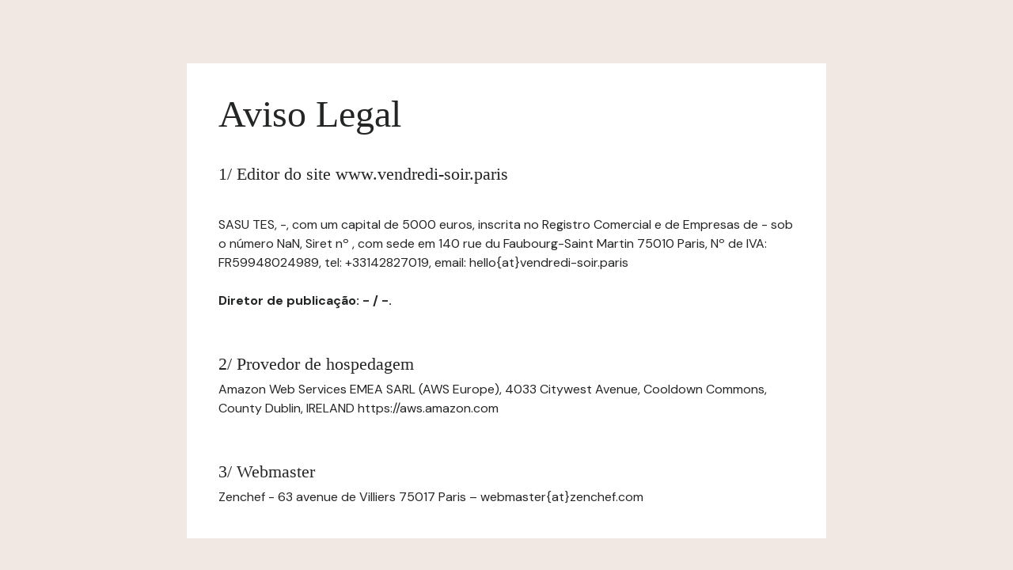

--- FILE ---
content_type: text/html; charset=UTF-8
request_url: https://www.vendredi-soir.paris/pt/avisos-legais/
body_size: 914
content:
<html>

<head>
    <!-- Meta -->
    <meta charset="utf-8">
    <meta http-equiv="X-UA-Compatible" content="IE=edge"/>
    <meta name="viewport" content="width=device-width, initial-scale=1">
    <title>Vendredi Soir / Aviso Legal</title>

    <!-- CSS -->
    <link rel="stylesheet" href="//zenchef-design.s3.amazonaws.com/landing-page/pardot-style.css"/>
</head>

<body class="bg-bone">
<main>
    <section class="page-content page-content--lg grid">
        <div class="box-lg box--white grid grid-gap-md">
            <div class="grid grid-gap-xxs">
                <h1>Aviso Legal</h1>
                <br />
<h3>1/ Editor do site www.vendredi-soir.paris</h3>
<br /><p>SASU TES, -, com um capital de 5000 euros, inscrita no Registro Comercial e de Empresas de - sob o número NaN, Siret nº , com sede em 140 rue du Faubourg-Saint Martin 75010 Paris, Nº de IVA: FR59948024989, tel: +33142827019, email: hello{at}vendredi-soir.paris</p>

<p><strong>Diretor de publicação: - / -.</strong></p>

<br /><h3>2/ Provedor de hospedagem</h3>
<p>Amazon Web Services EMEA SARL (AWS Europe), 4033 Citywest Avenue, Cooldown Commons, County Dublin, IRELAND https://aws.amazon.com</p>

<br /><h3>3/ Webmaster</h3>
<p>Zenchef - 63 avenue de Villiers 75017 Paris – webmaster{at}zenchef.com</p>
            </div>
    </section>
</main>
</body>

</html>